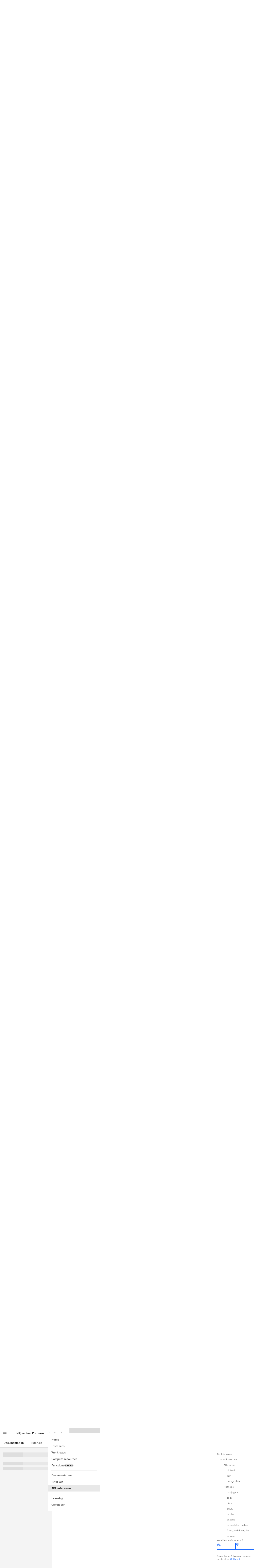

--- FILE ---
content_type: application/javascript; charset=UTF-8
request_url: https://quantum.cloud.ibm.com/assets-docs-learning/_next/static/chunks/9605-e097d8a232e4469f.js
body_size: 10346
content:
(self.webpackChunk_N_E=self.webpackChunk_N_E||[]).push([[9605],{2216:(e,t,s)=>{"use strict";s.d(t,{Ks:()=>c,Y9:()=>u,el:()=>l});var r=s(54568),i=s(78133),a=s(62343),n=s(78321),o=s(6706);function u(e){let{className:t,...s}=e;return(0,r.jsx)(i.Y9Y,{className:(0,o.$)(t,"print:hidden"),...s})}function l(e){let{children:t,className:s,...i}=e,{_:n}=(0,a.uB)();return(0,r.jsx)("nav",{...i,className:(0,o.$)("cds--header__nav",s),"aria-label":n({id:"udPwLB"}),children:(0,r.jsx)("ul",{role:"menubar",className:"cds--header__menu-bar","aria-label":n({id:"udPwLB"}),children:t})})}let c=(0,s(7620).forwardRef)((e,t)=>{let{className:s,isActive:i,"aria-current":a,children:u,tabIndex:l=0,wrapperClassName:c,...h}=e;return(0,r.jsx)("li",{className:c,role:"none",children:(0,r.jsx)(n.k,{...h,role:"menuitem","aria-current":a,className:(0,o.$)(["cds--header__menu-item",{"cds--header__menu-item--current !text-text-primary":i&&"page"!==a},s]),ref:t,tabIndex:l,children:(0,r.jsx)("span",{className:"cds--text-truncate--end",children:u})})})});c.displayName="HeaderMenuItem"},15455:(e,t,s)=>{var r=s(89039),i=s(78374),a=s(630);e.exports=function(e,t){var s={};return t=a(t,3),i(e,function(e,i,a){r(s,i,t(e,i,a))}),s}},29145:e=>{e.exports={style:{fontFamily:"'plexMono', Courier, monospace"},className:"__className_5a561b",variable:"__variable_5a561b"}},34925:e=>{e.exports={style:{fontFamily:"'plexSans', 'plexSans Fallback', sans-serif"},className:"__className_5bcaf2",variable:"__variable_5bcaf2"}},38591:(e,t,s)=>{"use strict";s.d(t,{b:()=>a});var r=s(54568),i=s(78133);function a({children:e,as:t,envName:s,...a}){return(0,r.jsxs)(r.Fragment,{children:[(0,r.jsx)(i.bCw,{as:t,prefix:"IBM",className:"!pr-16 whitespace-nowrap",...a,children:e}),s&&(0,r.jsx)(i.vwO,{type:"red",className:"hidden md:flex",children:s})]})}},44809:e=>{e.exports='(()=>{var k=["light","dark","system"];function a(e){return k.includes(e)}var n="theme";function s(){let e=M().find(o=>o.name===n);if(e&&a(e.value))return e.value}function d(e,o){let t=[`${n}=${e}`,"path=/",`max-age=${3456e4}`];o!=null&&o.domain&&t.push(`domain=${o==null?void 0:o.domain}`),document.cookie=t.join(";")}function M(){var o,t;return((t=(o=document.cookie)==null?void 0:o.split(";"))!=null?t:[]).map(m=>{let[u,f]=m.trim().split("=");return{name:u,value:f}})}var h=["theme-mode-dark","theme-g100"],c=["theme-mode-light","theme-g10"];function i(e){let o=document.body.parentElement;o&&(o.style.colorScheme=e,o.classList.add(...e==="dark"?h:c),o.classList.remove(...e==="dark"?c:h))}function l(e){if(e==="light"||e==="dark")i(e);else{let o="(prefers-color-scheme: dark)",t=window.matchMedia(o),m=t.media===o;i(m&&t.matches?"dark":"light")}}var r=s();if(!r){let e=localStorage.getItem("themeMode");e&&(e===\'"light"\'?(r="light",d(r)):e===\'"dark"\'&&(r="dark",d(r)),localStorage.removeItem("themeMode"))}l(r);})();\n'},46734:(e,t,s)=>{"use strict";s.d(t,{Y:()=>n});let r=["theme-mode-dark","theme-g100"],i=["theme-mode-light","theme-g10"];function a(e){let t=document.body.parentElement;t&&(t.style.colorScheme=e,t.classList.add(..."dark"===e?r:i),t.classList.remove(..."dark"===e?i:r))}function n(e){if("light"===e||"dark"===e)a(e);else{let e="(prefers-color-scheme: dark)",t=window.matchMedia(e);t.media===e?a(t.matches?"dark":"light"):a("light")}}},53021:(e,t,s)=>{"use strict";s.d(t,{tv:()=>a,mu:()=>n});let r=["light","dark","system"],i="theme";function a(){var e;let t=(document.cookie?.split(";")??[]).map(e=>{let[t,s]=e.trim().split("=");return{name:t,value:s}}).find(e=>e.name===i);if(t&&(e=t.value,r.includes(e)))return t.value}function n(e,t){let s=[`${i}=${e}`,"path=/","max-age=34560000"];t?.domain&&s.push(`domain=${t?.domain}`),document.cookie=s.join(";")}},59832:()=>{},67568:(e,t,s)=>{"use strict";var r=Object.create,i=Object.defineProperty,a=Object.getOwnPropertyDescriptor,n=Object.getOwnPropertyNames,o=Object.getPrototypeOf,u=Object.prototype.hasOwnProperty,l=(e,t,s,r)=>{if(t&&"object"==typeof t||"function"==typeof t)for(let o of n(t))u.call(e,o)||o===s||i(e,o,{get:()=>t[o],enumerable:!(r=a(t,o))||r.enumerable});return e},c={};((e,t)=>{for(var s in t)i(e,s,{get:t[s],enumerable:!0})})(c,{ThemeNoFlash:()=>p}),e.exports=l(i({},"__esModule",{value:!0}),c);var h=s(54568),d=s(7620),m=((e,t,s)=>(s=null!=e?r(o(e)):{},l(e&&e.__esModule?s:i(s,"default",{value:e,enumerable:!0}),e)))(s(44809)),f=s(71133),C=s(92706);let p=(0,d.memo)(function(){return(0,d.useEffect)(()=>{(0,C.setTheme)((0,f.readThemeModeCookie)())},[]),(0,h.jsx)("script",{id:"themeNoFlash",type:"text/javascript",dangerouslySetInnerHTML:{__html:m.default}})})},69367:e=>{"use strict";var t=Object.defineProperty,s=Object.getOwnPropertyDescriptor,r=Object.getOwnPropertyNames,i=Object.prototype.hasOwnProperty,a={};((e,s)=>{for(var r in s)t(e,r,{get:s[r],enumerable:!0})})(a,{isStoreThemeMode:()=>o}),e.exports=((e,a,n,o)=>{if(a&&"object"==typeof a||"function"==typeof a)for(let n of r(a))i.call(e,n)||void 0===n||t(e,n,{get:()=>a[n],enumerable:!(o=s(a,n))||o.enumerable});return e})(t({},"__esModule",{value:!0}),a);let n=["light","dark","system"];function o(e){return n.includes(e)}},71133:(e,t,s)=>{"use strict";var r=Object.defineProperty,i=Object.getOwnPropertyDescriptor,a=Object.getOwnPropertyNames,n=Object.prototype.hasOwnProperty,o={};((e,t)=>{for(var s in t)r(e,s,{get:t[s],enumerable:!0})})(o,{getThemeModeCookieName:()=>c,readThemeModeCookie:()=>h,writeThemeModeCookie:()=>d}),e.exports=((e,t,s,o)=>{if(t&&"object"==typeof t||"function"==typeof t)for(let s of a(t))n.call(e,s)||void 0===s||r(e,s,{get:()=>t[s],enumerable:!(o=i(t,s))||o.enumerable});return e})(r({},"__esModule",{value:!0}),o);var u=s(69367);let l="theme";function c(){return l}function h(){let e=(document.cookie?.split(";")??[]).map(e=>{let[t,s]=e.trim().split("=");return{name:t,value:s}}).find(e=>e.name===l);if(e&&(0,u.isStoreThemeMode)(e.value))return e.value}function d(e,t){let s=[`${l}=${e}`,"path=/","max-age=34560000"];t?.domain&&s.push(`domain=${t?.domain}`),document.cookie=s.join(";")}},78321:(e,t,s)=>{"use strict";s.d(t,{k:()=>i});var r=s(19232);s(78133);let i=r.A},87715:(e,t,s)=>{"use strict";s.d(t,{E:()=>y});var r=s(69950),i=s(68239),a=s(95635),n=s(22844),o=class extends n.Q{constructor(e={}){super(),this.config=e,this.#e=new Map}#e;build(e,t,s){let a=t.queryKey,n=t.queryHash??(0,r.F$)(a,t),o=this.get(n);return o||(o=new i.X({client:e,queryKey:a,queryHash:n,options:e.defaultQueryOptions(t),state:s,defaultOptions:e.getQueryDefaults(a)}),this.add(o)),o}add(e){this.#e.has(e.queryHash)||(this.#e.set(e.queryHash,e),this.notify({type:"added",query:e}))}remove(e){let t=this.#e.get(e.queryHash);t&&(e.destroy(),t===e&&this.#e.delete(e.queryHash),this.notify({type:"removed",query:e}))}clear(){a.jG.batch(()=>{this.getAll().forEach(e=>{this.remove(e)})})}get(e){return this.#e.get(e)}getAll(){return[...this.#e.values()]}find(e){let t={exact:!0,...e};return this.getAll().find(e=>(0,r.MK)(t,e))}findAll(e={}){let t=this.getAll();return Object.keys(e).length>0?t.filter(t=>(0,r.MK)(e,t)):t}notify(e){a.jG.batch(()=>{this.listeners.forEach(t=>{t(e)})})}onFocus(){a.jG.batch(()=>{this.getAll().forEach(e=>{e.onFocus()})})}onOnline(){a.jG.batch(()=>{this.getAll().forEach(e=>{e.onOnline()})})}},u=s(68458),l=s(28306),c=class extends u.k{#t;#s;#r;#i;constructor(e){super(),this.#t=e.client,this.mutationId=e.mutationId,this.#r=e.mutationCache,this.#s=[],this.state=e.state||{context:void 0,data:void 0,error:null,failureCount:0,failureReason:null,isPaused:!1,status:"idle",variables:void 0,submittedAt:0},this.setOptions(e.options),this.scheduleGc()}setOptions(e){this.options=e,this.updateGcTime(this.options.gcTime)}get meta(){return this.options.meta}addObserver(e){this.#s.includes(e)||(this.#s.push(e),this.clearGcTimeout(),this.#r.notify({type:"observerAdded",mutation:this,observer:e}))}removeObserver(e){this.#s=this.#s.filter(t=>t!==e),this.scheduleGc(),this.#r.notify({type:"observerRemoved",mutation:this,observer:e})}optionalRemove(){this.#s.length||("pending"===this.state.status?this.scheduleGc():this.#r.remove(this))}continue(){return this.#i?.continue()??this.execute(this.state.variables)}async execute(e){let t=()=>{this.#a({type:"continue"})},s={client:this.#t,meta:this.options.meta,mutationKey:this.options.mutationKey};this.#i=(0,l.II)({fn:()=>this.options.mutationFn?this.options.mutationFn(e,s):Promise.reject(Error("No mutationFn found")),onFail:(e,t)=>{this.#a({type:"failed",failureCount:e,error:t})},onPause:()=>{this.#a({type:"pause"})},onContinue:t,retry:this.options.retry??0,retryDelay:this.options.retryDelay,networkMode:this.options.networkMode,canRun:()=>this.#r.canRun(this)});let r="pending"===this.state.status,i=!this.#i.canStart();try{if(r)t();else{this.#a({type:"pending",variables:e,isPaused:i}),await this.#r.config.onMutate?.(e,this,s);let t=await this.options.onMutate?.(e,s);t!==this.state.context&&this.#a({type:"pending",context:t,variables:e,isPaused:i})}let a=await this.#i.start();return await this.#r.config.onSuccess?.(a,e,this.state.context,this,s),await this.options.onSuccess?.(a,e,this.state.context,s),await this.#r.config.onSettled?.(a,null,this.state.variables,this.state.context,this,s),await this.options.onSettled?.(a,null,e,this.state.context,s),this.#a({type:"success",data:a}),a}catch(t){try{throw await this.#r.config.onError?.(t,e,this.state.context,this,s),await this.options.onError?.(t,e,this.state.context,s),await this.#r.config.onSettled?.(void 0,t,this.state.variables,this.state.context,this,s),await this.options.onSettled?.(void 0,t,e,this.state.context,s),t}finally{this.#a({type:"error",error:t})}}finally{this.#r.runNext(this)}}#a(e){this.state=(t=>{switch(e.type){case"failed":return{...t,failureCount:e.failureCount,failureReason:e.error};case"pause":return{...t,isPaused:!0};case"continue":return{...t,isPaused:!1};case"pending":return{...t,context:e.context,data:void 0,failureCount:0,failureReason:null,error:null,isPaused:e.isPaused,status:"pending",variables:e.variables,submittedAt:Date.now()};case"success":return{...t,data:e.data,failureCount:0,failureReason:null,error:null,status:"success",isPaused:!1};case"error":return{...t,data:void 0,error:e.error,failureCount:t.failureCount+1,failureReason:e.error,isPaused:!1,status:"error"}}})(this.state),a.jG.batch(()=>{this.#s.forEach(t=>{t.onMutationUpdate(e)}),this.#r.notify({mutation:this,type:"updated",action:e})})}},h=class extends n.Q{constructor(e={}){super(),this.config=e,this.#n=new Set,this.#o=new Map,this.#u=0}#n;#o;#u;build(e,t,s){let r=new c({client:e,mutationCache:this,mutationId:++this.#u,options:e.defaultMutationOptions(t),state:s});return this.add(r),r}add(e){this.#n.add(e);let t=d(e);if("string"==typeof t){let s=this.#o.get(t);s?s.push(e):this.#o.set(t,[e])}this.notify({type:"added",mutation:e})}remove(e){if(this.#n.delete(e)){let t=d(e);if("string"==typeof t){let s=this.#o.get(t);if(s)if(s.length>1){let t=s.indexOf(e);-1!==t&&s.splice(t,1)}else s[0]===e&&this.#o.delete(t)}}this.notify({type:"removed",mutation:e})}canRun(e){let t=d(e);if("string"!=typeof t)return!0;{let s=this.#o.get(t),r=s?.find(e=>"pending"===e.state.status);return!r||r===e}}runNext(e){let t=d(e);if("string"!=typeof t)return Promise.resolve();{let s=this.#o.get(t)?.find(t=>t!==e&&t.state.isPaused);return s?.continue()??Promise.resolve()}}clear(){a.jG.batch(()=>{this.#n.forEach(e=>{this.notify({type:"removed",mutation:e})}),this.#n.clear(),this.#o.clear()})}getAll(){return Array.from(this.#n)}find(e){let t={exact:!0,...e};return this.getAll().find(e=>(0,r.nJ)(t,e))}findAll(e={}){return this.getAll().filter(t=>(0,r.nJ)(e,t))}notify(e){a.jG.batch(()=>{this.listeners.forEach(t=>{t(e)})})}resumePausedMutations(){let e=this.getAll().filter(e=>e.state.isPaused);return a.jG.batch(()=>Promise.all(e.map(e=>e.continue().catch(r.lQ))))}};function d(e){return e.options.scope?.id}var m=s(79382),f=s(54189);function C(e){return{onFetch:(t,s)=>{let i=t.options,a=t.fetchOptions?.meta?.fetchMore?.direction,n=t.state.data?.pages||[],o=t.state.data?.pageParams||[],u={pages:[],pageParams:[]},l=0,c=async()=>{let s=!1,c=(0,r.ZM)(t.options,t.fetchOptions),h=async(e,i,a)=>{if(s)return Promise.reject();if(null==i&&e.pages.length)return Promise.resolve(e);let n=(()=>{let e={client:t.client,queryKey:t.queryKey,pageParam:i,direction:a?"backward":"forward",meta:t.options.meta};return Object.defineProperty(e,"signal",{enumerable:!0,get:()=>(t.signal.aborted?s=!0:t.signal.addEventListener("abort",()=>{s=!0}),t.signal)}),e})(),o=await c(n),{maxPages:u}=t.options,l=a?r.ZZ:r.y9;return{pages:l(e.pages,o,u),pageParams:l(e.pageParams,i,u)}};if(a&&n.length){let e="backward"===a,t={pages:n,pageParams:o},s=(e?function(e,{pages:t,pageParams:s}){return t.length>0?e.getPreviousPageParam?.(t[0],t,s[0],s):void 0}:p)(i,t);u=await h(t,s,e)}else{let t=e??n.length;do{let e=0===l?o[0]??i.initialPageParam:p(i,u);if(l>0&&null==e)break;u=await h(u,e),l++}while(l<t)}return u};t.options.persister?t.fetchFn=()=>t.options.persister?.(c,{client:t.client,queryKey:t.queryKey,meta:t.options.meta,signal:t.signal},s):t.fetchFn=c}}}function p(e,{pages:t,pageParams:s}){let r=t.length-1;return t.length>0?e.getNextPageParam(t[r],t,s[r],s):void 0}var y=class{#l;#r;#c;#h;#d;#m;#f;#C;constructor(e={}){this.#l=e.queryCache||new o,this.#r=e.mutationCache||new h,this.#c=e.defaultOptions||{},this.#h=new Map,this.#d=new Map,this.#m=0}mount(){this.#m++,1===this.#m&&(this.#f=m.m.subscribe(async e=>{e&&(await this.resumePausedMutations(),this.#l.onFocus())}),this.#C=f.t.subscribe(async e=>{e&&(await this.resumePausedMutations(),this.#l.onOnline())}))}unmount(){this.#m--,0===this.#m&&(this.#f?.(),this.#f=void 0,this.#C?.(),this.#C=void 0)}isFetching(e){return this.#l.findAll({...e,fetchStatus:"fetching"}).length}isMutating(e){return this.#r.findAll({...e,status:"pending"}).length}getQueryData(e){let t=this.defaultQueryOptions({queryKey:e});return this.#l.get(t.queryHash)?.state.data}ensureQueryData(e){let t=this.defaultQueryOptions(e),s=this.#l.build(this,t),i=s.state.data;return void 0===i?this.fetchQuery(e):(e.revalidateIfStale&&s.isStaleByTime((0,r.d2)(t.staleTime,s))&&this.prefetchQuery(t),Promise.resolve(i))}getQueriesData(e){return this.#l.findAll(e).map(({queryKey:e,state:t})=>[e,t.data])}setQueryData(e,t,s){let i=this.defaultQueryOptions({queryKey:e}),a=this.#l.get(i.queryHash),n=a?.state.data,o=(0,r.Zw)(t,n);if(void 0!==o)return this.#l.build(this,i).setData(o,{...s,manual:!0})}setQueriesData(e,t,s){return a.jG.batch(()=>this.#l.findAll(e).map(({queryKey:e})=>[e,this.setQueryData(e,t,s)]))}getQueryState(e){let t=this.defaultQueryOptions({queryKey:e});return this.#l.get(t.queryHash)?.state}removeQueries(e){let t=this.#l;a.jG.batch(()=>{t.findAll(e).forEach(e=>{t.remove(e)})})}resetQueries(e,t){let s=this.#l;return a.jG.batch(()=>(s.findAll(e).forEach(e=>{e.reset()}),this.refetchQueries({type:"active",...e},t)))}cancelQueries(e,t={}){let s={revert:!0,...t};return Promise.all(a.jG.batch(()=>this.#l.findAll(e).map(e=>e.cancel(s)))).then(r.lQ).catch(r.lQ)}invalidateQueries(e,t={}){return a.jG.batch(()=>(this.#l.findAll(e).forEach(e=>{e.invalidate()}),e?.refetchType==="none")?Promise.resolve():this.refetchQueries({...e,type:e?.refetchType??e?.type??"active"},t))}refetchQueries(e,t={}){let s={...t,cancelRefetch:t.cancelRefetch??!0};return Promise.all(a.jG.batch(()=>this.#l.findAll(e).filter(e=>!e.isDisabled()&&!e.isStatic()).map(e=>{let t=e.fetch(void 0,s);return s.throwOnError||(t=t.catch(r.lQ)),"paused"===e.state.fetchStatus?Promise.resolve():t}))).then(r.lQ)}fetchQuery(e){let t=this.defaultQueryOptions(e);void 0===t.retry&&(t.retry=!1);let s=this.#l.build(this,t);return s.isStaleByTime((0,r.d2)(t.staleTime,s))?s.fetch(t):Promise.resolve(s.state.data)}prefetchQuery(e){return this.fetchQuery(e).then(r.lQ).catch(r.lQ)}fetchInfiniteQuery(e){return e.behavior=C(e.pages),this.fetchQuery(e)}prefetchInfiniteQuery(e){return this.fetchInfiniteQuery(e).then(r.lQ).catch(r.lQ)}ensureInfiniteQueryData(e){return e.behavior=C(e.pages),this.ensureQueryData(e)}resumePausedMutations(){return f.t.isOnline()?this.#r.resumePausedMutations():Promise.resolve()}getQueryCache(){return this.#l}getMutationCache(){return this.#r}getDefaultOptions(){return this.#c}setDefaultOptions(e){this.#c=e}setQueryDefaults(e,t){this.#h.set((0,r.EN)(e),{queryKey:e,defaultOptions:t})}getQueryDefaults(e){let t=[...this.#h.values()],s={};return t.forEach(t=>{(0,r.Cp)(e,t.queryKey)&&Object.assign(s,t.defaultOptions)}),s}setMutationDefaults(e,t){this.#d.set((0,r.EN)(e),{mutationKey:e,defaultOptions:t})}getMutationDefaults(e){let t=[...this.#d.values()],s={};return t.forEach(t=>{(0,r.Cp)(e,t.mutationKey)&&Object.assign(s,t.defaultOptions)}),s}defaultQueryOptions(e){if(e._defaulted)return e;let t={...this.#c.queries,...this.getQueryDefaults(e.queryKey),...e,_defaulted:!0};return t.queryHash||(t.queryHash=(0,r.F$)(t.queryKey,t)),void 0===t.refetchOnReconnect&&(t.refetchOnReconnect="always"!==t.networkMode),void 0===t.throwOnError&&(t.throwOnError=!!t.suspense),!t.networkMode&&t.persister&&(t.networkMode="offlineFirst"),t.queryFn===r.hT&&(t.enabled=!1),t}defaultMutationOptions(e){return e?._defaulted?e:{...this.#c.mutations,...e?.mutationKey&&this.getMutationDefaults(e.mutationKey),...e,_defaulted:!0}}clear(){this.#l.clear(),this.#r.clear()}}},92443:(e,t,s)=>{"use strict";s.d(t,{wi:()=>o,$z:()=>c,Hy:()=>u,_y:()=>l});var r=s(54568),i=s(46118),a=s(6706);function n(e){let{className:t,size:s=32,...i}=e;return(0,r.jsxs)("svg",{className:t,width:s,height:s,viewBox:"0 0 700 700",fill:"none",xmlns:"http://www.w3.org/2000/svg",...i,children:[(0,r.jsx)("path",{fill:"currentcolor",d:"M331.759 58.1218C331.675 58.2891 328.497 58.6237 324.816 58.9582C314.863 59.7109 310.765 60.2964 295.124 63.1403C287.596 64.4785 278.395 66.6532 270.031 69.0788C259.074 72.2572 239.084 79.2831 237.829 80.454C237.411 80.8723 236.575 81.2068 235.989 81.2068C234.316 81.2068 211.482 92.6657 201.863 98.2697C194.503 102.619 180.869 111.485 177.189 114.412C176.52 114.914 172.923 117.758 169.243 120.602C125.666 154.56 91.5402 202.654 73.3064 256.018C69.4589 267.393 64.9422 284.372 62.9348 294.911C62.1821 299.009 61.5129 303.024 61.3457 303.693C59.2546 315.152 58 330.458 58 345.932C58 360.904 58.9201 365.17 64.1058 374.37C75.3974 394.444 101.41 411.925 140.638 425.726C156.028 431.163 183.295 438.272 201.863 441.785C204.205 442.204 206.965 442.705 208.136 442.956C209.977 443.291 226.705 446.051 233.647 447.138C235.069 447.389 238.08 447.724 240.338 447.975C242.68 448.226 245.441 448.644 246.612 448.811C248.535 449.062 251.714 449.48 262.085 450.568C264.427 450.819 267.187 451.153 268.358 451.32C269.529 451.488 274.046 451.906 278.395 452.157C282.745 452.491 287.68 452.826 289.269 452.993C311.183 455.252 387.464 455.252 410.549 452.993C412.138 452.826 416.738 452.491 420.753 452.157C424.684 451.906 428.866 451.488 429.954 451.32C430.957 451.153 434.889 450.819 438.569 450.484C446.347 449.815 466.003 447.306 477.462 445.382C481.811 444.629 486.579 443.876 487.917 443.709C495.529 442.454 513.177 438.607 525.974 435.429C549.561 429.49 569.133 422.799 586.112 414.853C589.96 413.013 593.222 411.674 593.306 411.758C593.389 411.925 592.051 416.86 590.211 422.799C574.654 474.155 543.79 518.568 501.133 551.105C497.369 553.949 493.939 556.291 493.438 556.291C493.019 556.291 492.518 556.625 492.35 557.043C491.932 558.214 473.698 569.339 464.163 574.19C437.314 587.907 406.534 597.108 377.343 600.202C374.918 600.453 370.903 600.871 368.561 601.122C366.135 601.373 358.273 601.624 351.163 601.624C336.108 601.624 326.656 601.039 316.034 599.45C314.445 599.199 311.601 598.78 309.761 598.529C307.837 598.279 305.412 597.86 304.324 597.609C303.153 597.358 301.146 596.94 299.724 596.773C288.6 594.766 265.18 587.405 252.048 581.801C248.117 580.045 244.604 578.957 244.27 579.292C243.935 579.543 239.92 587.991 235.236 597.944L226.789 616.094L228.796 617.182C238.749 622.618 274.882 634.663 288.014 636.837C289.436 637.088 292.447 637.674 294.705 638.092C297.047 638.594 300.393 639.179 302.233 639.43C304.157 639.765 306.583 640.099 307.67 640.35C309.761 640.768 310.932 640.936 322.307 642.19C330.169 643.027 366.386 643.027 375.838 642.19C434.387 636.837 490.51 614.003 535.426 577.285C546.717 568.084 559.682 555.705 568.213 545.919C570.973 542.741 573.817 539.562 574.486 538.809C575.574 537.638 580.09 531.951 582.181 529.107C582.516 528.605 583.687 527.1 584.774 525.761C607.608 496.654 629.439 448.309 636.799 410.754C638.054 404.481 639.727 394.611 640.145 391.517C640.73 387.084 641.399 382.065 641.901 378.552C642.738 372.279 642.905 344.761 642.069 340.914C641.065 335.812 636.548 325.858 633.37 321.509C629.104 315.654 616.809 304.195 609.532 299.26C600.415 293.238 589.04 287.216 577.33 282.281C567.46 278.183 543.288 269.902 538.437 268.982C535.342 268.396 534.422 268.982 526.476 276.51C525.472 277.43 522.963 279.688 520.872 281.528C518.865 283.368 514.097 287.55 510.5 290.896C506.82 294.158 502.555 297.922 500.965 299.344L498.122 301.769L504.729 303.275C508.326 304.111 511.755 304.864 512.173 305.031C517.192 305.952 532.498 310.385 542.452 313.647C559.013 319.167 560.769 319.836 570.722 324.52C589.793 333.553 601.251 343.339 601.251 350.7C601.251 352.791 598.742 357.307 595.898 360.486C582.767 375.039 534.673 392.939 484.99 401.805C481.561 402.474 477.211 403.227 474.535 403.645C473.196 403.812 471.105 404.23 469.934 404.398C467.341 404.899 464.414 405.318 452.37 406.907C437.732 408.831 431.877 409.416 419.749 410.336C415.818 410.587 411.302 411.005 409.712 411.173C390.642 413.347 313.692 413.347 290.942 411.173C289.352 411.005 284.25 410.671 279.65 410.336C275.05 410.002 270.617 409.583 269.78 409.416C268.944 409.249 265.933 408.914 263.089 408.663C256.481 408.078 254.474 407.827 240.338 405.736C233.898 404.732 227.541 403.812 226.119 403.645C223.192 403.31 221.017 402.892 212.319 401.136C211.148 400.968 209.224 400.55 207.969 400.383C204.205 399.797 194.503 397.455 179.197 393.524C133.445 381.898 99.4025 363.497 99.4025 350.532C99.4025 335.393 139.049 315.654 194.085 303.359C203.62 301.184 227.709 296.751 235.153 295.747C237.411 295.413 240.004 295.078 241.008 294.827C241.928 294.66 244.437 294.325 246.528 294.074C248.619 293.824 251.546 293.489 252.885 293.322C254.307 293.071 257.82 292.736 260.831 292.402C263.842 292.067 267.187 291.732 268.358 291.565C271.369 291.231 280.319 290.478 287.596 289.892C291.025 289.641 296.044 289.223 298.72 289.056C301.397 288.805 308.506 288.47 314.612 288.136C320.969 287.885 326.155 287.216 326.991 286.63C327.744 286.128 331.926 282.448 336.192 278.601C345.559 270.069 349.574 266.389 361.619 255.599C366.721 251.083 371.237 246.984 371.656 246.566C372.408 245.813 312.521 246.399 303.488 247.235C301.48 247.402 295.793 247.737 290.942 248.072C286.09 248.323 281.072 248.741 279.65 248.908C278.312 249.075 274.13 249.493 270.449 249.828C266.769 250.079 262.838 250.497 261.667 250.581C251.797 251.668 249.037 251.919 247.699 252.17C246.862 252.337 243.935 252.756 241.175 253.006C235.236 253.676 235.738 253.592 218.592 256.436C179.029 262.96 141.474 273.666 115.796 285.627C111.28 287.718 107.432 289.474 107.265 289.474C106.847 289.474 113.036 269.567 115.796 261.872C120.48 249.075 132.943 224.736 141.056 212.524C170.832 167.692 211.315 135.239 261.5 115.834C270.198 112.405 274.046 111.151 287.178 107.47C293.2 105.797 310.597 102.368 316.452 101.699C319.212 101.364 322.14 100.946 322.976 100.779C330.086 99.4407 356.015 99.0225 367.975 100.026C371.823 100.361 376.507 100.695 378.347 100.863C381.358 101.114 388.217 102.117 396.33 103.455C405.363 104.961 430.288 111.736 436.06 114.245C437.481 114.831 441.747 116.504 445.678 118.009C449.609 119.515 453.122 121.104 453.624 121.522C455.381 123.111 456.719 121.94 458.977 116.922C460.316 114.078 462.658 108.892 464.33 105.463C465.92 102.034 468.763 95.9277 470.603 91.9966L473.949 84.7198L469.182 82.6287C456.217 76.8575 433.55 68.8279 425.855 67.3223C425.27 67.2387 422.51 66.5696 419.582 65.8168C416.655 65.1476 413.393 64.3949 412.222 64.144C409.294 63.5585 401.432 62.1366 398.421 61.5511C397.083 61.3002 392.901 60.7147 389.22 60.2964C385.54 59.7946 381.023 59.2091 379.183 58.9582C375.754 58.4564 332.344 57.7036 331.759 58.1218Z"}),(0,r.jsx)("path",{fill:"currentcolor",d:"M544.375 101.615C522.545 107.387 506.988 121.94 499.627 143.52C497.703 149.207 497.452 151.382 497.034 161.084C496.783 169.365 497.62 175.303 500.296 183.082C501.467 186.511 501.467 186.595 498.791 188.853C495.278 191.948 483.484 202.403 481.31 204.578C480.306 205.498 476.124 209.262 472.025 212.942C467.927 216.622 464.079 219.968 463.578 220.47C463.076 220.888 459.981 223.732 456.635 226.743C453.29 229.754 449.693 232.932 448.689 233.852C447.686 234.773 443.504 238.536 439.405 242.217C435.307 245.897 431.376 249.493 430.623 250.163C429.87 250.832 426.524 253.843 423.095 256.854C419.749 259.865 416.153 263.043 415.149 263.963C414.229 264.883 410.131 268.647 406.032 272.328C401.934 276.008 397.919 279.604 397.166 280.274C396.413 280.943 392.817 284.121 389.22 287.383C385.54 290.561 382.027 293.823 381.274 294.493C379.434 296.165 364.881 309.381 352 320.84C336.192 334.975 323.227 346.685 322.307 347.689C321.889 348.107 318.292 351.369 314.361 354.714C310.43 358.144 305.997 362.242 304.408 363.748C302.819 365.253 300.226 367.595 298.553 369.017L295.542 371.443H327.075H358.524L362.957 367.428C365.466 365.253 369.899 361.238 372.91 358.562C384.369 348.107 387.046 345.765 393.821 339.659C397.668 336.23 401.683 332.633 402.687 331.713C403.69 330.793 407.287 327.615 410.633 324.604C413.978 321.592 417.324 318.581 417.993 317.912C418.746 317.159 422.761 313.563 426.859 309.966C431.041 306.286 434.972 302.689 435.641 302.02C436.31 301.351 440.074 297.922 444.005 294.493C447.937 291.063 451.701 287.634 452.37 286.965C453.039 286.296 457.054 282.699 461.152 279.019C465.334 275.422 469.265 271.826 470.018 271.073C470.771 270.404 474.116 267.393 477.462 264.382C480.891 261.371 484.404 258.192 485.408 257.272C486.328 256.352 490.51 252.588 494.609 248.908C498.791 245.228 502.304 242.049 502.555 241.798C502.805 241.548 504.896 239.707 507.155 237.616C509.497 235.525 514.599 230.925 518.446 227.412C530.574 216.539 530.407 216.622 532.331 218.212C533.753 219.55 542.702 222.812 547.888 223.816C550.732 224.401 556.922 224.819 561.856 224.652C590.294 223.983 614.718 203.323 620.824 174.885C622.496 167.357 621.911 152.72 619.736 145.443C613.296 123.613 596.651 107.303 574.988 101.615C566.708 99.357 552.907 99.4406 544.375 101.615ZM566.54 142.851C571.726 144.607 577.246 150.127 579.003 155.397C586.112 176.307 560.602 192.45 544.961 176.976C529.069 161.335 545.379 135.574 566.54 142.851Z"}),(0,r.jsx)("path",{fill:"currentcolor",d:"M133.612 476.329C133.445 476.496 131.772 476.831 129.932 477.082C118.975 478.671 105.759 485.613 96.8933 494.479C76.4848 514.888 72.8045 546.923 87.9437 571.68C96.2242 585.063 109.356 594.766 125.75 599.533C131.939 601.29 146.325 601.624 153.351 600.202C170.331 596.606 184.131 587.238 193.499 573.019C197.179 567.415 200.86 559.469 201.78 555.036C202.031 553.614 202.533 551.607 202.783 550.436C203.954 545.835 203.871 531.449 202.783 527.183C202.114 524.758 201.696 522.834 201.863 522.834C202.783 522.834 197.43 510.622 194.419 505.771C185.804 491.97 173.091 482.602 156.697 477.918C152.849 476.831 134.448 475.576 133.612 476.329ZM151.595 520.659C158.872 524.925 162.803 533.038 161.799 541.57C160.043 555.119 145.656 563.149 132.692 557.712C126.001 554.869 120.313 546.253 120.313 538.726C120.313 530.78 126.502 521.914 133.946 519.154C139.132 517.23 146.911 517.899 151.595 520.659Z"}),"s"]})}function o(e){let{children:t,compact:s=!1,className:i}=e;return(0,r.jsxs)("footer",{className:(0,a.$)("md:px-32 px-16 max-lg:pb-48","gap-16 lg:gap-40","border-solid border-0 border-t border-t-border-subtle-01 flex flex-1 flex-wrap items-center print:hidden",{"py-16":!s},{"py-8":s},i),children:[(0,r.jsx)(n,{className:"text-icon-secondary",size:16,"aria-hidden":!0}),t]})}function u(e){return(0,r.jsx)("ul",{className:(0,a.$)("flex flex-1 flex-col flex-wrap gap-8 lg:flex-row lg:items-center lg:gap-24 m-0 p-0 max-lg:order-2 max-lg:basis-full",e.className),children:e.children})}function l(e){let{asChild:t,children:s,...a}=e,n=t?i.DX:"button";return(0,r.jsx)("li",{className:"flex",children:(0,r.jsx)(n,{className:"appearance-none border-0 bg-transparent text-label-01 text-text-helper hover:text-text-primary transition-colors cursor-pointer p-0 m-0 no-underline",...a,children:s})})}function c(e){return(0,r.jsx)("div",{className:"flex max-lg:flex-1 sm:justify-end max-lg:order-1",children:e.children})}},92706:e=>{"use strict";var t=Object.defineProperty,s=Object.getOwnPropertyDescriptor,r=Object.getOwnPropertyNames,i=Object.prototype.hasOwnProperty,a={};((e,s)=>{for(var r in s)t(e,r,{get:s[r],enumerable:!0})})(a,{setTheme:()=>l}),e.exports=((e,a,n,o)=>{if(a&&"object"==typeof a||"function"==typeof a)for(let n of r(a))i.call(e,n)||void 0===n||t(e,n,{get:()=>a[n],enumerable:!(o=s(a,n))||o.enumerable});return e})(t({},"__esModule",{value:!0}),a);let n=["theme-mode-dark","theme-g100"],o=["theme-mode-light","theme-g10"];function u(e){let t=document.body.parentElement;t&&(t.style.colorScheme=e,t.classList.add(..."dark"===e?n:o),t.classList.remove(..."dark"===e?o:n))}function l(e){if("light"===e||"dark"===e)u(e);else{let e="(prefers-color-scheme: dark)",t=window.matchMedia(e);t.media===e?u(t.matches?"dark":"light"):u("light")}}},98748:(e,t,s)=>{"use strict";var r=Object.defineProperty,i=Object.getOwnPropertyDescriptor,a=Object.getOwnPropertyNames,n=Object.prototype.hasOwnProperty,o={};((e,t)=>{for(var s in t)r(e,s,{get:t[s],enumerable:!0})})(o,{ThemeNoFlash:()=>u.ThemeNoFlash}),e.exports=((e,t,s,o)=>{if(t&&"object"==typeof t||"function"==typeof t)for(let s of a(t))n.call(e,s)||void 0===s||r(e,s,{get:()=>t[s],enumerable:!(o=i(t,s))||o.enumerable});return e})(r({},"__esModule",{value:!0}),o);var u=s(67568)}}]);